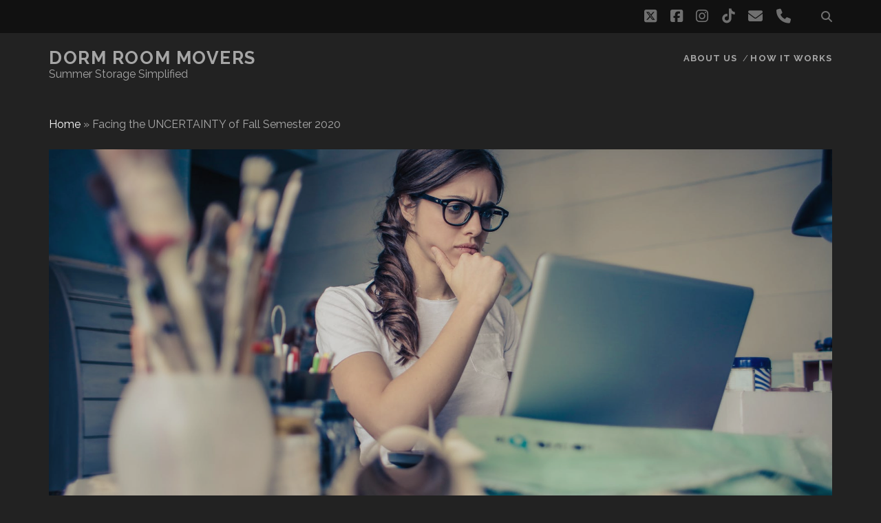

--- FILE ---
content_type: text/html; charset=UTF-8
request_url: https://blog.dormroommovers.com/2020/08/facing-the-uncertainty-of-fall-semester-2020/
body_size: 12332
content:
<!DOCTYPE html>
<!--[if IE 9 ]>
<html class="ie9" lang="en-US"> <![endif]-->
<!--[if (gt IE 9)|!(IE)]><!-->
<html lang="en-US"><!--<![endif]-->

<head>
	<meta name='robots' content='index, follow, max-image-preview:large, max-snippet:-1, max-video-preview:-1' />
<meta charset="UTF-8" />
<meta name="viewport" content="width=device-width, initial-scale=1" />
<meta name="template" content="Tracks 1.81" />
<!-- Jetpack Site Verification Tags -->

	<!-- This site is optimized with the Yoast SEO plugin v26.7 - https://yoast.com/wordpress/plugins/seo/ -->
	<title>Facing the UNCERTAINTY of Fall Semester 2020 - Dorm Room Movers</title>
	<link rel="canonical" href="https://blog.dormroommovers.com/2020/08/facing-the-uncertainty-of-fall-semester-2020/" />
	<meta property="og:locale" content="en_US" />
	<meta property="og:type" content="article" />
	<meta property="og:title" content="Facing the UNCERTAINTY of Fall Semester 2020 - Dorm Room Movers" />
	<meta property="og:description" content="Fall semester 2020 is nearly upon us, and just like you, we&#8217;ve been monitoring real&#8230;" />
	<meta property="og:url" content="https://blog.dormroommovers.com/2020/08/facing-the-uncertainty-of-fall-semester-2020/" />
	<meta property="og:site_name" content="Dorm Room Movers" />
	<meta property="article:publisher" content="https://www.facebook.com/DormRoomMovers/" />
	<meta property="article:published_time" content="2020-08-07T15:06:09+00:00" />
	<meta property="article:modified_time" content="2020-08-07T15:06:15+00:00" />
	<meta property="og:image" content="https://i1.wp.com/blog.dormroommovers.com/wp-content/uploads/2020/08/pexels-photo-941555.jpeg?fit=1880%2C1253&ssl=1" />
	<meta property="og:image:width" content="1880" />
	<meta property="og:image:height" content="1253" />
	<meta property="og:image:type" content="image/jpeg" />
	<meta name="author" content="E" />
	<meta name="twitter:card" content="summary_large_image" />
	<meta name="twitter:creator" content="@DormRoomMovers" />
	<meta name="twitter:site" content="@DormRoomMovers" />
	<meta name="twitter:label1" content="Written by" />
	<meta name="twitter:data1" content="E" />
	<meta name="twitter:label2" content="Est. reading time" />
	<meta name="twitter:data2" content="2 minutes" />
	<script type="application/ld+json" class="yoast-schema-graph">{"@context":"https://schema.org","@graph":[{"@type":"Article","@id":"https://blog.dormroommovers.com/2020/08/facing-the-uncertainty-of-fall-semester-2020/#article","isPartOf":{"@id":"https://blog.dormroommovers.com/2020/08/facing-the-uncertainty-of-fall-semester-2020/"},"author":{"name":"E","@id":"https://blog.dormroommovers.com/#/schema/person/5845eee32fde0b0be2f82f09b72cc40d"},"headline":"Facing the UNCERTAINTY of Fall Semester 2020","datePublished":"2020-08-07T15:06:09+00:00","dateModified":"2020-08-07T15:06:15+00:00","mainEntityOfPage":{"@id":"https://blog.dormroommovers.com/2020/08/facing-the-uncertainty-of-fall-semester-2020/"},"wordCount":415,"commentCount":0,"publisher":{"@id":"https://blog.dormroommovers.com/#organization"},"image":{"@id":"https://blog.dormroommovers.com/2020/08/facing-the-uncertainty-of-fall-semester-2020/#primaryimage"},"thumbnailUrl":"https://i0.wp.com/blog.dormroommovers.com/wp-content/uploads/2020/08/pexels-photo-941555.jpeg?fit=1880%2C1253&ssl=1","keywords":["2020","Classes","College Classes","College Student","COVID-19","Dorm","Fall Semester","fall semester 2020","Housing","Pandemic","Residence Hall","Residence Life","University","University Classes","University Housing","University Student"],"articleSection":["college"],"inLanguage":"en-US","potentialAction":[{"@type":"CommentAction","name":"Comment","target":["https://blog.dormroommovers.com/2020/08/facing-the-uncertainty-of-fall-semester-2020/#respond"]}]},{"@type":"WebPage","@id":"https://blog.dormroommovers.com/2020/08/facing-the-uncertainty-of-fall-semester-2020/","url":"https://blog.dormroommovers.com/2020/08/facing-the-uncertainty-of-fall-semester-2020/","name":"Facing the UNCERTAINTY of Fall Semester 2020 - Dorm Room Movers","isPartOf":{"@id":"https://blog.dormroommovers.com/#website"},"primaryImageOfPage":{"@id":"https://blog.dormroommovers.com/2020/08/facing-the-uncertainty-of-fall-semester-2020/#primaryimage"},"image":{"@id":"https://blog.dormroommovers.com/2020/08/facing-the-uncertainty-of-fall-semester-2020/#primaryimage"},"thumbnailUrl":"https://i0.wp.com/blog.dormroommovers.com/wp-content/uploads/2020/08/pexels-photo-941555.jpeg?fit=1880%2C1253&ssl=1","datePublished":"2020-08-07T15:06:09+00:00","dateModified":"2020-08-07T15:06:15+00:00","breadcrumb":{"@id":"https://blog.dormroommovers.com/2020/08/facing-the-uncertainty-of-fall-semester-2020/#breadcrumb"},"inLanguage":"en-US","potentialAction":[{"@type":"ReadAction","target":["https://blog.dormroommovers.com/2020/08/facing-the-uncertainty-of-fall-semester-2020/"]}]},{"@type":"ImageObject","inLanguage":"en-US","@id":"https://blog.dormroommovers.com/2020/08/facing-the-uncertainty-of-fall-semester-2020/#primaryimage","url":"https://i0.wp.com/blog.dormroommovers.com/wp-content/uploads/2020/08/pexels-photo-941555.jpeg?fit=1880%2C1253&ssl=1","contentUrl":"https://i0.wp.com/blog.dormroommovers.com/wp-content/uploads/2020/08/pexels-photo-941555.jpeg?fit=1880%2C1253&ssl=1","width":1880,"height":1253,"caption":"Photo by Andrea Piacquadio on Pexels.com"},{"@type":"BreadcrumbList","@id":"https://blog.dormroommovers.com/2020/08/facing-the-uncertainty-of-fall-semester-2020/#breadcrumb","itemListElement":[{"@type":"ListItem","position":1,"name":"Home","item":"https://blog.dormroommovers.com/"},{"@type":"ListItem","position":2,"name":"Facing the UNCERTAINTY of Fall Semester 2020"}]},{"@type":"WebSite","@id":"https://blog.dormroommovers.com/#website","url":"https://blog.dormroommovers.com/","name":"Dorm Room Movers","description":"Summer Storage Simplified","publisher":{"@id":"https://blog.dormroommovers.com/#organization"},"potentialAction":[{"@type":"SearchAction","target":{"@type":"EntryPoint","urlTemplate":"https://blog.dormroommovers.com/?s={search_term_string}"},"query-input":{"@type":"PropertyValueSpecification","valueRequired":true,"valueName":"search_term_string"}}],"inLanguage":"en-US"},{"@type":"Organization","@id":"https://blog.dormroommovers.com/#organization","name":"Dorm Room Movers","url":"https://blog.dormroommovers.com/","logo":{"@type":"ImageObject","inLanguage":"en-US","@id":"https://blog.dormroommovers.com/#/schema/logo/image/","url":"https://i1.wp.com/blog.dormroommovers.com/wp-content/uploads/2021/11/DRM-Logo.png?fit=3508%2C2481&ssl=1","contentUrl":"https://i1.wp.com/blog.dormroommovers.com/wp-content/uploads/2021/11/DRM-Logo.png?fit=3508%2C2481&ssl=1","width":3508,"height":2481,"caption":"Dorm Room Movers"},"image":{"@id":"https://blog.dormroommovers.com/#/schema/logo/image/"},"sameAs":["https://www.facebook.com/DormRoomMovers/","https://x.com/DormRoomMovers","https://www.instagram.com/dormroommovers/?hl=en","https://www.linkedin.com/company/dorm-room-movers","https://www.pinterest.com/dormroommovers","http://youtube.com/dormroommovers"]},{"@type":"Person","@id":"https://blog.dormroommovers.com/#/schema/person/5845eee32fde0b0be2f82f09b72cc40d","name":"E","image":{"@type":"ImageObject","inLanguage":"en-US","@id":"https://blog.dormroommovers.com/#/schema/person/image/","url":"https://secure.gravatar.com/avatar/a1a82672340bcecb0a0aa694189cb072f9128abc8e02786274ec4b80912707da?s=96&r=g","contentUrl":"https://secure.gravatar.com/avatar/a1a82672340bcecb0a0aa694189cb072f9128abc8e02786274ec4b80912707da?s=96&r=g","caption":"E"},"url":"https://blog.dormroommovers.com/author/ralph/"}]}</script>
	<!-- / Yoast SEO plugin. -->


<link rel='dns-prefetch' href='//fonts.googleapis.com' />
<link rel='dns-prefetch' href='//v0.wordpress.com' />
<link rel='preconnect' href='//i0.wp.com' />
<link rel='preconnect' href='//c0.wp.com' />
<link rel="alternate" type="application/rss+xml" title="Dorm Room Movers  &raquo; Feed" href="https://blog.dormroommovers.com/feed/" />
<link rel="alternate" type="application/rss+xml" title="Dorm Room Movers  &raquo; Comments Feed" href="https://blog.dormroommovers.com/comments/feed/" />
<link rel="alternate" type="application/rss+xml" title="Dorm Room Movers  &raquo; Facing the UNCERTAINTY of Fall Semester 2020 Comments Feed" href="https://blog.dormroommovers.com/2020/08/facing-the-uncertainty-of-fall-semester-2020/feed/" />
<link rel="alternate" title="oEmbed (JSON)" type="application/json+oembed" href="https://blog.dormroommovers.com/wp-json/oembed/1.0/embed?url=https%3A%2F%2Fblog.dormroommovers.com%2F2020%2F08%2Ffacing-the-uncertainty-of-fall-semester-2020%2F" />
<link rel="alternate" title="oEmbed (XML)" type="text/xml+oembed" href="https://blog.dormroommovers.com/wp-json/oembed/1.0/embed?url=https%3A%2F%2Fblog.dormroommovers.com%2F2020%2F08%2Ffacing-the-uncertainty-of-fall-semester-2020%2F&#038;format=xml" />
<style id='wp-img-auto-sizes-contain-inline-css' type='text/css'>
img:is([sizes=auto i],[sizes^="auto," i]){contain-intrinsic-size:3000px 1500px}
/*# sourceURL=wp-img-auto-sizes-contain-inline-css */
</style>
<link rel='stylesheet' id='jetpack_related-posts-css' href='https://c0.wp.com/p/jetpack/15.4/modules/related-posts/related-posts.css' type='text/css' media='all' />
<style id='wp-emoji-styles-inline-css' type='text/css'>

	img.wp-smiley, img.emoji {
		display: inline !important;
		border: none !important;
		box-shadow: none !important;
		height: 1em !important;
		width: 1em !important;
		margin: 0 0.07em !important;
		vertical-align: -0.1em !important;
		background: none !important;
		padding: 0 !important;
	}
/*# sourceURL=wp-emoji-styles-inline-css */
</style>
<style id='wp-block-library-inline-css' type='text/css'>
:root{--wp-block-synced-color:#7a00df;--wp-block-synced-color--rgb:122,0,223;--wp-bound-block-color:var(--wp-block-synced-color);--wp-editor-canvas-background:#ddd;--wp-admin-theme-color:#007cba;--wp-admin-theme-color--rgb:0,124,186;--wp-admin-theme-color-darker-10:#006ba1;--wp-admin-theme-color-darker-10--rgb:0,107,160.5;--wp-admin-theme-color-darker-20:#005a87;--wp-admin-theme-color-darker-20--rgb:0,90,135;--wp-admin-border-width-focus:2px}@media (min-resolution:192dpi){:root{--wp-admin-border-width-focus:1.5px}}.wp-element-button{cursor:pointer}:root .has-very-light-gray-background-color{background-color:#eee}:root .has-very-dark-gray-background-color{background-color:#313131}:root .has-very-light-gray-color{color:#eee}:root .has-very-dark-gray-color{color:#313131}:root .has-vivid-green-cyan-to-vivid-cyan-blue-gradient-background{background:linear-gradient(135deg,#00d084,#0693e3)}:root .has-purple-crush-gradient-background{background:linear-gradient(135deg,#34e2e4,#4721fb 50%,#ab1dfe)}:root .has-hazy-dawn-gradient-background{background:linear-gradient(135deg,#faaca8,#dad0ec)}:root .has-subdued-olive-gradient-background{background:linear-gradient(135deg,#fafae1,#67a671)}:root .has-atomic-cream-gradient-background{background:linear-gradient(135deg,#fdd79a,#004a59)}:root .has-nightshade-gradient-background{background:linear-gradient(135deg,#330968,#31cdcf)}:root .has-midnight-gradient-background{background:linear-gradient(135deg,#020381,#2874fc)}:root{--wp--preset--font-size--normal:16px;--wp--preset--font-size--huge:42px}.has-regular-font-size{font-size:1em}.has-larger-font-size{font-size:2.625em}.has-normal-font-size{font-size:var(--wp--preset--font-size--normal)}.has-huge-font-size{font-size:var(--wp--preset--font-size--huge)}.has-text-align-center{text-align:center}.has-text-align-left{text-align:left}.has-text-align-right{text-align:right}.has-fit-text{white-space:nowrap!important}#end-resizable-editor-section{display:none}.aligncenter{clear:both}.items-justified-left{justify-content:flex-start}.items-justified-center{justify-content:center}.items-justified-right{justify-content:flex-end}.items-justified-space-between{justify-content:space-between}.screen-reader-text{border:0;clip-path:inset(50%);height:1px;margin:-1px;overflow:hidden;padding:0;position:absolute;width:1px;word-wrap:normal!important}.screen-reader-text:focus{background-color:#ddd;clip-path:none;color:#444;display:block;font-size:1em;height:auto;left:5px;line-height:normal;padding:15px 23px 14px;text-decoration:none;top:5px;width:auto;z-index:100000}html :where(.has-border-color){border-style:solid}html :where([style*=border-top-color]){border-top-style:solid}html :where([style*=border-right-color]){border-right-style:solid}html :where([style*=border-bottom-color]){border-bottom-style:solid}html :where([style*=border-left-color]){border-left-style:solid}html :where([style*=border-width]){border-style:solid}html :where([style*=border-top-width]){border-top-style:solid}html :where([style*=border-right-width]){border-right-style:solid}html :where([style*=border-bottom-width]){border-bottom-style:solid}html :where([style*=border-left-width]){border-left-style:solid}html :where(img[class*=wp-image-]){height:auto;max-width:100%}:where(figure){margin:0 0 1em}html :where(.is-position-sticky){--wp-admin--admin-bar--position-offset:var(--wp-admin--admin-bar--height,0px)}@media screen and (max-width:600px){html :where(.is-position-sticky){--wp-admin--admin-bar--position-offset:0px}}

/*# sourceURL=wp-block-library-inline-css */
</style><style id='global-styles-inline-css' type='text/css'>
:root{--wp--preset--aspect-ratio--square: 1;--wp--preset--aspect-ratio--4-3: 4/3;--wp--preset--aspect-ratio--3-4: 3/4;--wp--preset--aspect-ratio--3-2: 3/2;--wp--preset--aspect-ratio--2-3: 2/3;--wp--preset--aspect-ratio--16-9: 16/9;--wp--preset--aspect-ratio--9-16: 9/16;--wp--preset--color--black: #000000;--wp--preset--color--cyan-bluish-gray: #abb8c3;--wp--preset--color--white: #ffffff;--wp--preset--color--pale-pink: #f78da7;--wp--preset--color--vivid-red: #cf2e2e;--wp--preset--color--luminous-vivid-orange: #ff6900;--wp--preset--color--luminous-vivid-amber: #fcb900;--wp--preset--color--light-green-cyan: #7bdcb5;--wp--preset--color--vivid-green-cyan: #00d084;--wp--preset--color--pale-cyan-blue: #8ed1fc;--wp--preset--color--vivid-cyan-blue: #0693e3;--wp--preset--color--vivid-purple: #9b51e0;--wp--preset--gradient--vivid-cyan-blue-to-vivid-purple: linear-gradient(135deg,rgb(6,147,227) 0%,rgb(155,81,224) 100%);--wp--preset--gradient--light-green-cyan-to-vivid-green-cyan: linear-gradient(135deg,rgb(122,220,180) 0%,rgb(0,208,130) 100%);--wp--preset--gradient--luminous-vivid-amber-to-luminous-vivid-orange: linear-gradient(135deg,rgb(252,185,0) 0%,rgb(255,105,0) 100%);--wp--preset--gradient--luminous-vivid-orange-to-vivid-red: linear-gradient(135deg,rgb(255,105,0) 0%,rgb(207,46,46) 100%);--wp--preset--gradient--very-light-gray-to-cyan-bluish-gray: linear-gradient(135deg,rgb(238,238,238) 0%,rgb(169,184,195) 100%);--wp--preset--gradient--cool-to-warm-spectrum: linear-gradient(135deg,rgb(74,234,220) 0%,rgb(151,120,209) 20%,rgb(207,42,186) 40%,rgb(238,44,130) 60%,rgb(251,105,98) 80%,rgb(254,248,76) 100%);--wp--preset--gradient--blush-light-purple: linear-gradient(135deg,rgb(255,206,236) 0%,rgb(152,150,240) 100%);--wp--preset--gradient--blush-bordeaux: linear-gradient(135deg,rgb(254,205,165) 0%,rgb(254,45,45) 50%,rgb(107,0,62) 100%);--wp--preset--gradient--luminous-dusk: linear-gradient(135deg,rgb(255,203,112) 0%,rgb(199,81,192) 50%,rgb(65,88,208) 100%);--wp--preset--gradient--pale-ocean: linear-gradient(135deg,rgb(255,245,203) 0%,rgb(182,227,212) 50%,rgb(51,167,181) 100%);--wp--preset--gradient--electric-grass: linear-gradient(135deg,rgb(202,248,128) 0%,rgb(113,206,126) 100%);--wp--preset--gradient--midnight: linear-gradient(135deg,rgb(2,3,129) 0%,rgb(40,116,252) 100%);--wp--preset--font-size--small: 13px;--wp--preset--font-size--medium: 20px;--wp--preset--font-size--large: 21px;--wp--preset--font-size--x-large: 42px;--wp--preset--font-size--regular: 16px;--wp--preset--font-size--larger: 30px;--wp--preset--spacing--20: 0.44rem;--wp--preset--spacing--30: 0.67rem;--wp--preset--spacing--40: 1rem;--wp--preset--spacing--50: 1.5rem;--wp--preset--spacing--60: 2.25rem;--wp--preset--spacing--70: 3.38rem;--wp--preset--spacing--80: 5.06rem;--wp--preset--shadow--natural: 6px 6px 9px rgba(0, 0, 0, 0.2);--wp--preset--shadow--deep: 12px 12px 50px rgba(0, 0, 0, 0.4);--wp--preset--shadow--sharp: 6px 6px 0px rgba(0, 0, 0, 0.2);--wp--preset--shadow--outlined: 6px 6px 0px -3px rgb(255, 255, 255), 6px 6px rgb(0, 0, 0);--wp--preset--shadow--crisp: 6px 6px 0px rgb(0, 0, 0);}:where(.is-layout-flex){gap: 0.5em;}:where(.is-layout-grid){gap: 0.5em;}body .is-layout-flex{display: flex;}.is-layout-flex{flex-wrap: wrap;align-items: center;}.is-layout-flex > :is(*, div){margin: 0;}body .is-layout-grid{display: grid;}.is-layout-grid > :is(*, div){margin: 0;}:where(.wp-block-columns.is-layout-flex){gap: 2em;}:where(.wp-block-columns.is-layout-grid){gap: 2em;}:where(.wp-block-post-template.is-layout-flex){gap: 1.25em;}:where(.wp-block-post-template.is-layout-grid){gap: 1.25em;}.has-black-color{color: var(--wp--preset--color--black) !important;}.has-cyan-bluish-gray-color{color: var(--wp--preset--color--cyan-bluish-gray) !important;}.has-white-color{color: var(--wp--preset--color--white) !important;}.has-pale-pink-color{color: var(--wp--preset--color--pale-pink) !important;}.has-vivid-red-color{color: var(--wp--preset--color--vivid-red) !important;}.has-luminous-vivid-orange-color{color: var(--wp--preset--color--luminous-vivid-orange) !important;}.has-luminous-vivid-amber-color{color: var(--wp--preset--color--luminous-vivid-amber) !important;}.has-light-green-cyan-color{color: var(--wp--preset--color--light-green-cyan) !important;}.has-vivid-green-cyan-color{color: var(--wp--preset--color--vivid-green-cyan) !important;}.has-pale-cyan-blue-color{color: var(--wp--preset--color--pale-cyan-blue) !important;}.has-vivid-cyan-blue-color{color: var(--wp--preset--color--vivid-cyan-blue) !important;}.has-vivid-purple-color{color: var(--wp--preset--color--vivid-purple) !important;}.has-black-background-color{background-color: var(--wp--preset--color--black) !important;}.has-cyan-bluish-gray-background-color{background-color: var(--wp--preset--color--cyan-bluish-gray) !important;}.has-white-background-color{background-color: var(--wp--preset--color--white) !important;}.has-pale-pink-background-color{background-color: var(--wp--preset--color--pale-pink) !important;}.has-vivid-red-background-color{background-color: var(--wp--preset--color--vivid-red) !important;}.has-luminous-vivid-orange-background-color{background-color: var(--wp--preset--color--luminous-vivid-orange) !important;}.has-luminous-vivid-amber-background-color{background-color: var(--wp--preset--color--luminous-vivid-amber) !important;}.has-light-green-cyan-background-color{background-color: var(--wp--preset--color--light-green-cyan) !important;}.has-vivid-green-cyan-background-color{background-color: var(--wp--preset--color--vivid-green-cyan) !important;}.has-pale-cyan-blue-background-color{background-color: var(--wp--preset--color--pale-cyan-blue) !important;}.has-vivid-cyan-blue-background-color{background-color: var(--wp--preset--color--vivid-cyan-blue) !important;}.has-vivid-purple-background-color{background-color: var(--wp--preset--color--vivid-purple) !important;}.has-black-border-color{border-color: var(--wp--preset--color--black) !important;}.has-cyan-bluish-gray-border-color{border-color: var(--wp--preset--color--cyan-bluish-gray) !important;}.has-white-border-color{border-color: var(--wp--preset--color--white) !important;}.has-pale-pink-border-color{border-color: var(--wp--preset--color--pale-pink) !important;}.has-vivid-red-border-color{border-color: var(--wp--preset--color--vivid-red) !important;}.has-luminous-vivid-orange-border-color{border-color: var(--wp--preset--color--luminous-vivid-orange) !important;}.has-luminous-vivid-amber-border-color{border-color: var(--wp--preset--color--luminous-vivid-amber) !important;}.has-light-green-cyan-border-color{border-color: var(--wp--preset--color--light-green-cyan) !important;}.has-vivid-green-cyan-border-color{border-color: var(--wp--preset--color--vivid-green-cyan) !important;}.has-pale-cyan-blue-border-color{border-color: var(--wp--preset--color--pale-cyan-blue) !important;}.has-vivid-cyan-blue-border-color{border-color: var(--wp--preset--color--vivid-cyan-blue) !important;}.has-vivid-purple-border-color{border-color: var(--wp--preset--color--vivid-purple) !important;}.has-vivid-cyan-blue-to-vivid-purple-gradient-background{background: var(--wp--preset--gradient--vivid-cyan-blue-to-vivid-purple) !important;}.has-light-green-cyan-to-vivid-green-cyan-gradient-background{background: var(--wp--preset--gradient--light-green-cyan-to-vivid-green-cyan) !important;}.has-luminous-vivid-amber-to-luminous-vivid-orange-gradient-background{background: var(--wp--preset--gradient--luminous-vivid-amber-to-luminous-vivid-orange) !important;}.has-luminous-vivid-orange-to-vivid-red-gradient-background{background: var(--wp--preset--gradient--luminous-vivid-orange-to-vivid-red) !important;}.has-very-light-gray-to-cyan-bluish-gray-gradient-background{background: var(--wp--preset--gradient--very-light-gray-to-cyan-bluish-gray) !important;}.has-cool-to-warm-spectrum-gradient-background{background: var(--wp--preset--gradient--cool-to-warm-spectrum) !important;}.has-blush-light-purple-gradient-background{background: var(--wp--preset--gradient--blush-light-purple) !important;}.has-blush-bordeaux-gradient-background{background: var(--wp--preset--gradient--blush-bordeaux) !important;}.has-luminous-dusk-gradient-background{background: var(--wp--preset--gradient--luminous-dusk) !important;}.has-pale-ocean-gradient-background{background: var(--wp--preset--gradient--pale-ocean) !important;}.has-electric-grass-gradient-background{background: var(--wp--preset--gradient--electric-grass) !important;}.has-midnight-gradient-background{background: var(--wp--preset--gradient--midnight) !important;}.has-small-font-size{font-size: var(--wp--preset--font-size--small) !important;}.has-medium-font-size{font-size: var(--wp--preset--font-size--medium) !important;}.has-large-font-size{font-size: var(--wp--preset--font-size--large) !important;}.has-x-large-font-size{font-size: var(--wp--preset--font-size--x-large) !important;}
/*# sourceURL=global-styles-inline-css */
</style>

<style id='classic-theme-styles-inline-css' type='text/css'>
/*! This file is auto-generated */
.wp-block-button__link{color:#fff;background-color:#32373c;border-radius:9999px;box-shadow:none;text-decoration:none;padding:calc(.667em + 2px) calc(1.333em + 2px);font-size:1.125em}.wp-block-file__button{background:#32373c;color:#fff;text-decoration:none}
/*# sourceURL=/wp-includes/css/classic-themes.min.css */
</style>
<link crossorigin="anonymous" rel='stylesheet' id='ct-tracks-google-fonts-css' href='//fonts.googleapis.com/css?family=Raleway%3A400%2C700&#038;subset=latin%2Clatin-ext&#038;display=swap&#038;ver=6.9' type='text/css' media='all' />
<link rel='stylesheet' id='ct-tracks-font-awesome-css' href='https://blog.dormroommovers.com/wp-content/themes/tracks/assets/font-awesome/css/all.min.css?ver=6.9' type='text/css' media='all' />
<link rel='stylesheet' id='ct-tracks-style-css' href='https://blog.dormroommovers.com/wp-content/themes/tracks/style.css?ver=6.9' type='text/css' media='all' />
<link rel='stylesheet' id='wp-block-paragraph-css' href='https://c0.wp.com/c/6.9/wp-includes/blocks/paragraph/style.min.css' type='text/css' media='all' />
<link rel='stylesheet' id='sharedaddy-css' href='https://c0.wp.com/p/jetpack/15.4/modules/sharedaddy/sharing.css' type='text/css' media='all' />
<link rel='stylesheet' id='social-logos-css' href='https://c0.wp.com/p/jetpack/15.4/_inc/social-logos/social-logos.min.css' type='text/css' media='all' />
<script type="text/javascript" id="jetpack_related-posts-js-extra">
/* <![CDATA[ */
var related_posts_js_options = {"post_heading":"h4"};
//# sourceURL=jetpack_related-posts-js-extra
/* ]]> */
</script>
<script type="text/javascript" src="https://c0.wp.com/p/jetpack/15.4/_inc/build/related-posts/related-posts.min.js" id="jetpack_related-posts-js"></script>
<script type="text/javascript" src="https://c0.wp.com/c/6.9/wp-includes/js/jquery/jquery.min.js" id="jquery-core-js"></script>
<script type="text/javascript" src="https://c0.wp.com/c/6.9/wp-includes/js/jquery/jquery-migrate.min.js" id="jquery-migrate-js"></script>
<link rel="https://api.w.org/" href="https://blog.dormroommovers.com/wp-json/" /><link rel="alternate" title="JSON" type="application/json" href="https://blog.dormroommovers.com/wp-json/wp/v2/posts/2316" /><link rel="EditURI" type="application/rsd+xml" title="RSD" href="https://blog.dormroommovers.com/xmlrpc.php?rsd" />
<meta name="generator" content="WordPress 6.9" />
<link rel='shortlink' href='https://wp.me/p7wX2q-Bm' />
<!-- Global site tag (gtag.js) - Google Analytics -->
<script async src="https://www.googletagmanager.com/gtag/js?id=UA-2414532-6"></script>
<script>
  window.dataLayer = window.dataLayer || [];
  function gtag(){dataLayer.push(arguments);}
  gtag('js', new Date());

  gtag('config', 'UA-2414532-6');
</script><link rel="amphtml" href="https://blog.dormroommovers.com/2020/08/facing-the-uncertainty-of-fall-semester-2020/amp/"><link rel="icon" href="https://i0.wp.com/blog.dormroommovers.com/wp-content/uploads/2022/07/cropped-DRM-Logo.png?fit=32%2C32&#038;ssl=1" sizes="32x32" />
<link rel="icon" href="https://i0.wp.com/blog.dormroommovers.com/wp-content/uploads/2022/07/cropped-DRM-Logo.png?fit=192%2C192&#038;ssl=1" sizes="192x192" />
<link rel="apple-touch-icon" href="https://i0.wp.com/blog.dormroommovers.com/wp-content/uploads/2022/07/cropped-DRM-Logo.png?fit=180%2C180&#038;ssl=1" />
<meta name="msapplication-TileImage" content="https://i0.wp.com/blog.dormroommovers.com/wp-content/uploads/2022/07/cropped-DRM-Logo.png?fit=270%2C270&#038;ssl=1" />
</head>

<body id="tracks" class="wp-singular post-template-default single single-post postid-2316 single-format-standard wp-custom-logo wp-theme-tracks ct-body singular singular-post singular-post-2316 not-front standard">
			<div id="overflow-container" class="overflow-container">
		<a class="skip-content" href="#main">Skip to content</a>
				<header id="site-header" class="site-header" role="banner">
			<div class='top-navigation'><div class='container'><div class='search-form-container'>
	<button id="search-icon" class="search-icon">
		<i class="fas fa-search"></i>
	</button>
	<form role="search" method="get" class="search-form" action="https://blog.dormroommovers.com/">
		<label class="screen-reader-text">Search for:</label>
		<input type="search" class="search-field" placeholder="Search&#8230;" value=""
		       name="s" title="Search for:"/>
		<input type="submit" class="search-submit" value='Go'/>
	</form>
</div><ul class="social-media-icons">				<li>
					<a class="twitter" target="_blank"
					   href="https://twitter.com/dormroommovers">
						<i class="fab fa-square-x-twitter" title="twitter"></i>
						<span class="screen-reader-text">twitter</span>
					</a>
				</li>
								<li>
					<a class="facebook" target="_blank"
					   href="https://www.facebook.com/DormRoomMovers">
						<i class="fab fa-facebook-square" title="facebook"></i>
						<span class="screen-reader-text">facebook</span>
					</a>
				</li>
								<li>
					<a class="instagram" target="_blank"
					   href="https://instagram.com/dormroommovers/">
						<i class="fab fa-instagram" title="instagram"></i>
						<span class="screen-reader-text">instagram</span>
					</a>
				</li>
								<li>
					<a class="tiktok" target="_blank"
					   href="https://www.tiktok.com/@dormroommovers">
						<i class="fab fa-tiktok" title="tiktok"></i>
						<span class="screen-reader-text">tiktok</span>
					</a>
				</li>
								<li>
					<a class="email" target="_blank"
					   href="mailto:s&#117;pp&#111;&#114;t&#64;&#100;o&#114;mro&#111;mm&#111;v&#101;&#114;&#115;&#46;c&#111;&#109;">
						<i class="fas fa-envelope" title="email"></i>
						<span class="screen-reader-text">email</span>
					</a>
				</li>
							<li>
					<a class="phone" target="_blank"
							href="tel:866.579.1723">
						<i class="fas fa-phone"></i>
						<span class="screen-reader-text">phone</span>
					</a>
				</li>
			</ul></div></div>						<div class="container">
				<div id="title-info" class="title-info">
					<div id='site-title' class='site-title'><a href='https://blog.dormroommovers.com'>Dorm Room Movers </a></div>				</div>
				<button id="toggle-navigation" class="toggle-navigation">
	<i class="fas fa-bars"></i>
</button>

<div id="menu-primary-tracks" class="menu-primary-tracks"></div>
<div id="menu-primary" class="menu-container menu-primary" role="navigation">

			<p class="site-description tagline">
			Summer Storage Simplified		</p>
	<div class="menu-unset"><ul><li class="page_item page-item-2"><a href="https://blog.dormroommovers.com/dorm-room-movers-about-us/">About Us</a></li><li class="page_item page-item-1263"><a href="https://blog.dormroommovers.com/dorm-room-movers-how-it-works/">How it works</a></li></ul></div></div>			</div>
		</header>
						<div id="main" class="main" role="main">
			<p id="breadcrumbs"><span><span><a href="https://blog.dormroommovers.com/">Home</a></span> » <span class="breadcrumb_last" aria-current="page">Facing the UNCERTAINTY of Fall Semester 2020</span></span></p>

	<div id="loop-container" class="loop-container">
		<div class="post-2316 post type-post status-publish format-standard has-post-thumbnail hentry category-college tag-1274 tag-classes tag-college-classes tag-college-student tag-covid-19 tag-dorm tag-fall-semester tag-fall-semester-2020 tag-housing tag-pandemic tag-residence-hall tag-residence-life tag-university tag-university-classes tag-university-housing tag-university-student entry odd excerpt-1">
	<div class='featured-image' style='background-image: url(https://blog.dormroommovers.com/wp-content/uploads/2020/08/pexels-photo-941555.jpeg)'></div>	<div class="entry-meta">
			<span class="date">August 7, 2020</span>	</div>
	<div class='entry-header'>
		<h1 class='entry-title'>Facing the UNCERTAINTY of Fall Semester 2020</h1>
	</div>
	<div class="entry-container">
		<div class="entry-content">
			<article>
								
<p>Fall semester 2020 is nearly upon us, and just like you, we&#8217;ve been monitoring real closely for updates on what colleges are planning to launch for the upcoming academic calendar year. We&#8217;ve seen plans range from open campus with restrictions to fully remote learning. There is also a hybrid option that is a combination&nbsp; of open campus and remote. Lastly, ofcourse, are the campuses which will remain completely closed. Keep in mind, these plans could change in the middle of the semester as well. Additionally, there are other factors to consider, which include the appropriate tuition cost during the pandemic, deciding to live on campus, or even entertaining the fact of simply taking classes at all for the 2020-2021 school year. There is an unprecedented amount of uncertainties that would drive anyone&#8217;s anxiousness through the stratosphere, so here&#8217;s how to face them all head on.</p>



<p>Just like the wind can change direction at any moment, you have to possess a mindset that can adapt to these rapid changes. It’s important that you prepare yourself. If you decide to take classes (whether it&#8217;s remote or in person), as well as live in the residence halls, you should go into it expecting changes to happen at the drop of a dime. One moment, you could be in the middle of lecture, and the next moment, classes could be closed down due to an unexpected spike in COVID-19 cases. Colleges have created contingency plans to both mitigate these problems, as well as enable them to smoothly transition from one plan to another.&nbsp;</p>



<p>For those on the fence about going back to school in general, all we can say is you just have to commit to a decision and be able to live with that decision. We know. Easier said than done. However, we feel it&#8217;s much better to make a decision than to make none at all. Otherwise, you&#8217;ll be so trapped in this endless cycle of pros and cons debates that you won&#8217;t be able to move on at all. From what we&#8217;ve seen, universities are changing the way they deliver their academic courses to students in this pandemic, both by making it more remote friendly and by giving students opportunities to access these courses if they&#8217;re facing technical issues.</p>



<p>Be well informed and stay vigilant, and you&#8217;ll be able to face any obstacle in your way.&nbsp;</p>
<div class="sharedaddy sd-sharing-enabled"><div class="robots-nocontent sd-block sd-social sd-social-icon sd-sharing"><h3 class="sd-title">Share this:</h3><div class="sd-content"><ul><li class="share-twitter"><a rel="nofollow noopener noreferrer"
				data-shared="sharing-twitter-2316"
				class="share-twitter sd-button share-icon no-text"
				href="https://blog.dormroommovers.com/2020/08/facing-the-uncertainty-of-fall-semester-2020/?share=twitter"
				target="_blank"
				aria-labelledby="sharing-twitter-2316"
				>
				<span id="sharing-twitter-2316" hidden>Click to share on X (Opens in new window)</span>
				<span>X</span>
			</a></li><li class="share-facebook"><a rel="nofollow noopener noreferrer"
				data-shared="sharing-facebook-2316"
				class="share-facebook sd-button share-icon no-text"
				href="https://blog.dormroommovers.com/2020/08/facing-the-uncertainty-of-fall-semester-2020/?share=facebook"
				target="_blank"
				aria-labelledby="sharing-facebook-2316"
				>
				<span id="sharing-facebook-2316" hidden>Click to share on Facebook (Opens in new window)</span>
				<span>Facebook</span>
			</a></li><li class="share-pinterest"><a rel="nofollow noopener noreferrer"
				data-shared="sharing-pinterest-2316"
				class="share-pinterest sd-button share-icon no-text"
				href="https://blog.dormroommovers.com/2020/08/facing-the-uncertainty-of-fall-semester-2020/?share=pinterest"
				target="_blank"
				aria-labelledby="sharing-pinterest-2316"
				>
				<span id="sharing-pinterest-2316" hidden>Click to share on Pinterest (Opens in new window)</span>
				<span>Pinterest</span>
			</a></li><li class="share-end"></li></ul></div></div></div>
<div id='jp-relatedposts' class='jp-relatedposts' >
	
</div>							</article>
		</div>
				<div class='entry-meta-bottom'>
			<nav class="further-reading">
	<p class="prev">
		<span>Previous Post</span>
		<a href="https://blog.dormroommovers.com/2020/07/how-to-prepare-a-quick-move-out-if-campus-shuts-down/">How to Prepare a Quick Move Out if Campus Shuts Down</a>
	</p>
	<p class="next">
		<span>Next Post</span>
		<a href="https://blog.dormroommovers.com/2020/08/considering-the-possibilities-of-attending-fall-semester-2020/">Considering the Possibilities of Attending Fall Semester 2020</a>
	</p>
</nav>			<div class="entry-categories"><p><span>Categories</span><a href="https://blog.dormroommovers.com/category/college/" title="View all posts in college">college</a></p></div>			<div class="entry-tags"><p><span>Tags</span><a href="https://blog.dormroommovers.com/tag/2020/" title="View all posts tagged 2020">2020</a> <a href="https://blog.dormroommovers.com/tag/classes/" title="View all posts tagged Classes">Classes</a> <a href="https://blog.dormroommovers.com/tag/college-classes/" title="View all posts tagged College Classes">College Classes</a> <a href="https://blog.dormroommovers.com/tag/college-student/" title="View all posts tagged College Student">College Student</a> <a href="https://blog.dormroommovers.com/tag/covid-19/" title="View all posts tagged COVID-19">COVID-19</a> <a href="https://blog.dormroommovers.com/tag/dorm/" title="View all posts tagged Dorm">Dorm</a> <a href="https://blog.dormroommovers.com/tag/fall-semester/" title="View all posts tagged Fall Semester">Fall Semester</a> <a href="https://blog.dormroommovers.com/tag/fall-semester-2020/" title="View all posts tagged fall semester 2020">fall semester 2020</a> <a href="https://blog.dormroommovers.com/tag/housing/" title="View all posts tagged Housing">Housing</a> <a href="https://blog.dormroommovers.com/tag/pandemic/" title="View all posts tagged Pandemic">Pandemic</a> <a href="https://blog.dormroommovers.com/tag/residence-hall/" title="View all posts tagged Residence Hall">Residence Hall</a> <a href="https://blog.dormroommovers.com/tag/residence-life/" title="View all posts tagged Residence Life">Residence Life</a> <a href="https://blog.dormroommovers.com/tag/university/" title="View all posts tagged University">University</a> <a href="https://blog.dormroommovers.com/tag/university-classes/" title="View all posts tagged University Classes">University Classes</a> <a href="https://blog.dormroommovers.com/tag/university-housing/" title="View all posts tagged University Housing">University Housing</a> <a href="https://blog.dormroommovers.com/tag/university-student/" title="View all posts tagged University Student">University Student</a></p></div>		</div>
			</div>
</div>	<section id="comments" class="comments">
		<div class="comments-number">
			<h2>
				Be First to Comment			</h2>
		</div>
		<ol class="comment-list">
					</ol>
					<div id="respond" class="comment-respond">
		<h3 id="reply-title" class="comment-reply-title">Leave a Reply <small><a rel="nofollow" id="cancel-comment-reply-link" href="/2020/08/facing-the-uncertainty-of-fall-semester-2020/#respond" style="display:none;">Cancel reply</a></small></h3><form action="https://blog.dormroommovers.com/wp-comments-post.php" method="post" id="commentform" class="comment-form"><p class="comment-notes"><span id="email-notes">Your email address will not be published.</span> <span class="required-field-message">Required fields are marked <span class="required">*</span></span></p><p class="comment-form-comment">
            <label for="comment" class="screen-reader-text">Your Comment</label>
            <textarea required placeholder="Enter Your Comment&#8230;" id="comment" name="comment" cols="45" rows="8" aria-required="true"></textarea>
        </p><p class="comment-form-author">
            <label for="author" class="screen-reader-text">Your Name</label>
            <input placeholder="Your Name*" id="author" name="author" type="text" value="" size="30" aria-required='true' />
    	</p>
<p class="comment-form-email">
            <label for="email" class="screen-reader-text">Your Email</label>
            <input placeholder="Your Email*" id="email" name="email" type="email" value="" size="30" aria-required='true' />
    	</p>
<p class="comment-form-url">
            <label for="url" class="screen-reader-text">Your Website URL</label>
            <input placeholder="Your URL" id="url" name="url" type="url" value="" size="30" />
            </p>
<p class="comment-subscription-form"><input type="checkbox" name="subscribe_comments" id="subscribe_comments" value="subscribe" style="width: auto; -moz-appearance: checkbox; -webkit-appearance: checkbox;" /> <label class="subscribe-label" id="subscribe-label" for="subscribe_comments">Notify me of follow-up comments by email.</label></p><p class="comment-subscription-form"><input type="checkbox" name="subscribe_blog" id="subscribe_blog" value="subscribe" style="width: auto; -moz-appearance: checkbox; -webkit-appearance: checkbox;" /> <label class="subscribe-label" id="subscribe-blog-label" for="subscribe_blog">Notify me of new posts by email.</label></p><p class="form-submit"><input name="submit" type="submit" id="submit" class="submit" value="Post Comment" /> <input type='hidden' name='comment_post_ID' value='2316' id='comment_post_ID' />
<input type='hidden' name='comment_parent' id='comment_parent' value='0' />
</p><p style="display: none;"><input type="hidden" id="akismet_comment_nonce" name="akismet_comment_nonce" value="d23b2b1927" /></p><p style="display: none !important;" class="akismet-fields-container" data-prefix="ak_"><label>&#916;<textarea name="ak_hp_textarea" cols="45" rows="8" maxlength="100"></textarea></label><input type="hidden" id="ak_js_1" name="ak_js" value="38"/><script>document.getElementById( "ak_js_1" ).setAttribute( "value", ( new Date() ).getTime() );</script></p></form>	</div><!-- #respond -->
	<p class="akismet_comment_form_privacy_notice">This site uses Akismet to reduce spam. <a href="https://akismet.com/privacy/" target="_blank" rel="nofollow noopener">Learn how your comment data is processed.</a></p>	</section>
		</div>

</div> <!-- .main -->

<footer id="site-footer" class="site-footer" role="contentinfo">
	<div id='site-title' class='site-title'><a href='https://blog.dormroommovers.com'><span class='screen-reader-text'>Dorm Room Movers </span><img class='logo' src='https://blog.dormroommovers.com/wp-content/uploads/2024/04/100.png' alt='Dorm Room Movers ' /></a></div>			<p class="site-description">
			Summer Storage Simplified		</p>
	<ul class="social-media-icons">				<li>
					<a class="twitter" target="_blank"
					   href="https://twitter.com/dormroommovers">
						<i class="fab fa-square-x-twitter" title="twitter"></i>
						<span class="screen-reader-text">twitter</span>
					</a>
				</li>
								<li>
					<a class="facebook" target="_blank"
					   href="https://www.facebook.com/DormRoomMovers">
						<i class="fab fa-facebook-square" title="facebook"></i>
						<span class="screen-reader-text">facebook</span>
					</a>
				</li>
								<li>
					<a class="instagram" target="_blank"
					   href="https://instagram.com/dormroommovers/">
						<i class="fab fa-instagram" title="instagram"></i>
						<span class="screen-reader-text">instagram</span>
					</a>
				</li>
								<li>
					<a class="tiktok" target="_blank"
					   href="https://www.tiktok.com/@dormroommovers">
						<i class="fab fa-tiktok" title="tiktok"></i>
						<span class="screen-reader-text">tiktok</span>
					</a>
				</li>
								<li>
					<a class="email" target="_blank"
					   href="mailto:&#115;&#117;pp&#111;rt&#64;dormroom&#109;overs.&#99;o&#109;">
						<i class="fas fa-envelope" title="email"></i>
						<span class="screen-reader-text">email</span>
					</a>
				</li>
							<li>
					<a class="phone" target="_blank"
							href="tel:866.579.1723">
						<i class="fas fa-phone"></i>
						<span class="screen-reader-text">phone</span>
					</a>
				</li>
			</ul>	<div class="design-credit">
		<p>
			© 2024 Dorm Room Movers, LLC		</p>
	</div>
</footer>

	<button id="return-top" class="return-top">
		<i class="fas fa-arrow-up"></i>
	</button>

</div><!-- .overflow-container -->

<script type="speculationrules">
{"prefetch":[{"source":"document","where":{"and":[{"href_matches":"/*"},{"not":{"href_matches":["/wp-*.php","/wp-admin/*","/wp-content/uploads/*","/wp-content/*","/wp-content/plugins/*","/wp-content/themes/tracks/*","/*\\?(.+)"]}},{"not":{"selector_matches":"a[rel~=\"nofollow\"]"}},{"not":{"selector_matches":".no-prefetch, .no-prefetch a"}}]},"eagerness":"conservative"}]}
</script>

	<script type="text/javascript">
		window.WPCOM_sharing_counts = {"https://blog.dormroommovers.com/2020/08/facing-the-uncertainty-of-fall-semester-2020/":2316};
	</script>
						<script type="text/javascript" src="//stats.wp.com/w.js?ver=202603" id="jp-tracks-js"></script>
<script type="text/javascript" src="https://blog.dormroommovers.com/wp-content/plugins/jetpack/jetpack_vendor/automattic/jetpack-connection/dist/tracks-callables.js?minify=false&amp;ver=d0312929561b6711bfb2" id="jp-tracks-functions-js"></script>
<script type="text/javascript" src="https://blog.dormroommovers.com/wp-content/themes/tracks/js/build/production.min.js?ver=6.9" id="ct-tracks-production-js"></script>
<script type="text/javascript" src="https://c0.wp.com/c/6.9/wp-includes/js/comment-reply.min.js" id="comment-reply-js" async="async" data-wp-strategy="async" fetchpriority="low"></script>
<script defer type="text/javascript" src="https://blog.dormroommovers.com/wp-content/plugins/akismet/_inc/akismet-frontend.js?ver=1762976945" id="akismet-frontend-js"></script>
<script type="text/javascript" id="sharing-js-js-extra">
/* <![CDATA[ */
var sharing_js_options = {"lang":"en","counts":"1","is_stats_active":"1"};
//# sourceURL=sharing-js-js-extra
/* ]]> */
</script>
<script type="text/javascript" src="https://c0.wp.com/p/jetpack/15.4/_inc/build/sharedaddy/sharing.min.js" id="sharing-js-js"></script>
<script type="text/javascript" id="sharing-js-js-after">
/* <![CDATA[ */
var windowOpen;
			( function () {
				function matches( el, sel ) {
					return !! (
						el.matches && el.matches( sel ) ||
						el.msMatchesSelector && el.msMatchesSelector( sel )
					);
				}

				document.body.addEventListener( 'click', function ( event ) {
					if ( ! event.target ) {
						return;
					}

					var el;
					if ( matches( event.target, 'a.share-twitter' ) ) {
						el = event.target;
					} else if ( event.target.parentNode && matches( event.target.parentNode, 'a.share-twitter' ) ) {
						el = event.target.parentNode;
					}

					if ( el ) {
						event.preventDefault();

						// If there's another sharing window open, close it.
						if ( typeof windowOpen !== 'undefined' ) {
							windowOpen.close();
						}
						windowOpen = window.open( el.getAttribute( 'href' ), 'wpcomtwitter', 'menubar=1,resizable=1,width=600,height=350' );
						return false;
					}
				} );
			} )();
var windowOpen;
			( function () {
				function matches( el, sel ) {
					return !! (
						el.matches && el.matches( sel ) ||
						el.msMatchesSelector && el.msMatchesSelector( sel )
					);
				}

				document.body.addEventListener( 'click', function ( event ) {
					if ( ! event.target ) {
						return;
					}

					var el;
					if ( matches( event.target, 'a.share-facebook' ) ) {
						el = event.target;
					} else if ( event.target.parentNode && matches( event.target.parentNode, 'a.share-facebook' ) ) {
						el = event.target.parentNode;
					}

					if ( el ) {
						event.preventDefault();

						// If there's another sharing window open, close it.
						if ( typeof windowOpen !== 'undefined' ) {
							windowOpen.close();
						}
						windowOpen = window.open( el.getAttribute( 'href' ), 'wpcomfacebook', 'menubar=1,resizable=1,width=600,height=400' );
						return false;
					}
				} );
			} )();
//# sourceURL=sharing-js-js-after
/* ]]> */
</script>
<script id="wp-emoji-settings" type="application/json">
{"baseUrl":"https://s.w.org/images/core/emoji/17.0.2/72x72/","ext":".png","svgUrl":"https://s.w.org/images/core/emoji/17.0.2/svg/","svgExt":".svg","source":{"concatemoji":"https://blog.dormroommovers.com/wp-includes/js/wp-emoji-release.min.js?ver=6.9"}}
</script>
<script type="module">
/* <![CDATA[ */
/*! This file is auto-generated */
const a=JSON.parse(document.getElementById("wp-emoji-settings").textContent),o=(window._wpemojiSettings=a,"wpEmojiSettingsSupports"),s=["flag","emoji"];function i(e){try{var t={supportTests:e,timestamp:(new Date).valueOf()};sessionStorage.setItem(o,JSON.stringify(t))}catch(e){}}function c(e,t,n){e.clearRect(0,0,e.canvas.width,e.canvas.height),e.fillText(t,0,0);t=new Uint32Array(e.getImageData(0,0,e.canvas.width,e.canvas.height).data);e.clearRect(0,0,e.canvas.width,e.canvas.height),e.fillText(n,0,0);const a=new Uint32Array(e.getImageData(0,0,e.canvas.width,e.canvas.height).data);return t.every((e,t)=>e===a[t])}function p(e,t){e.clearRect(0,0,e.canvas.width,e.canvas.height),e.fillText(t,0,0);var n=e.getImageData(16,16,1,1);for(let e=0;e<n.data.length;e++)if(0!==n.data[e])return!1;return!0}function u(e,t,n,a){switch(t){case"flag":return n(e,"\ud83c\udff3\ufe0f\u200d\u26a7\ufe0f","\ud83c\udff3\ufe0f\u200b\u26a7\ufe0f")?!1:!n(e,"\ud83c\udde8\ud83c\uddf6","\ud83c\udde8\u200b\ud83c\uddf6")&&!n(e,"\ud83c\udff4\udb40\udc67\udb40\udc62\udb40\udc65\udb40\udc6e\udb40\udc67\udb40\udc7f","\ud83c\udff4\u200b\udb40\udc67\u200b\udb40\udc62\u200b\udb40\udc65\u200b\udb40\udc6e\u200b\udb40\udc67\u200b\udb40\udc7f");case"emoji":return!a(e,"\ud83e\u1fac8")}return!1}function f(e,t,n,a){let r;const o=(r="undefined"!=typeof WorkerGlobalScope&&self instanceof WorkerGlobalScope?new OffscreenCanvas(300,150):document.createElement("canvas")).getContext("2d",{willReadFrequently:!0}),s=(o.textBaseline="top",o.font="600 32px Arial",{});return e.forEach(e=>{s[e]=t(o,e,n,a)}),s}function r(e){var t=document.createElement("script");t.src=e,t.defer=!0,document.head.appendChild(t)}a.supports={everything:!0,everythingExceptFlag:!0},new Promise(t=>{let n=function(){try{var e=JSON.parse(sessionStorage.getItem(o));if("object"==typeof e&&"number"==typeof e.timestamp&&(new Date).valueOf()<e.timestamp+604800&&"object"==typeof e.supportTests)return e.supportTests}catch(e){}return null}();if(!n){if("undefined"!=typeof Worker&&"undefined"!=typeof OffscreenCanvas&&"undefined"!=typeof URL&&URL.createObjectURL&&"undefined"!=typeof Blob)try{var e="postMessage("+f.toString()+"("+[JSON.stringify(s),u.toString(),c.toString(),p.toString()].join(",")+"));",a=new Blob([e],{type:"text/javascript"});const r=new Worker(URL.createObjectURL(a),{name:"wpTestEmojiSupports"});return void(r.onmessage=e=>{i(n=e.data),r.terminate(),t(n)})}catch(e){}i(n=f(s,u,c,p))}t(n)}).then(e=>{for(const n in e)a.supports[n]=e[n],a.supports.everything=a.supports.everything&&a.supports[n],"flag"!==n&&(a.supports.everythingExceptFlag=a.supports.everythingExceptFlag&&a.supports[n]);var t;a.supports.everythingExceptFlag=a.supports.everythingExceptFlag&&!a.supports.flag,a.supports.everything||((t=a.source||{}).concatemoji?r(t.concatemoji):t.wpemoji&&t.twemoji&&(r(t.twemoji),r(t.wpemoji)))});
//# sourceURL=https://blog.dormroommovers.com/wp-includes/js/wp-emoji-loader.min.js
/* ]]> */
</script>
</body>
</html>
<!-- Dynamic page generated in 0.132 seconds. -->
<!-- Cached page generated by WP-Super-Cache on 2026-01-16 11:13:25 -->

<!-- super cache -->